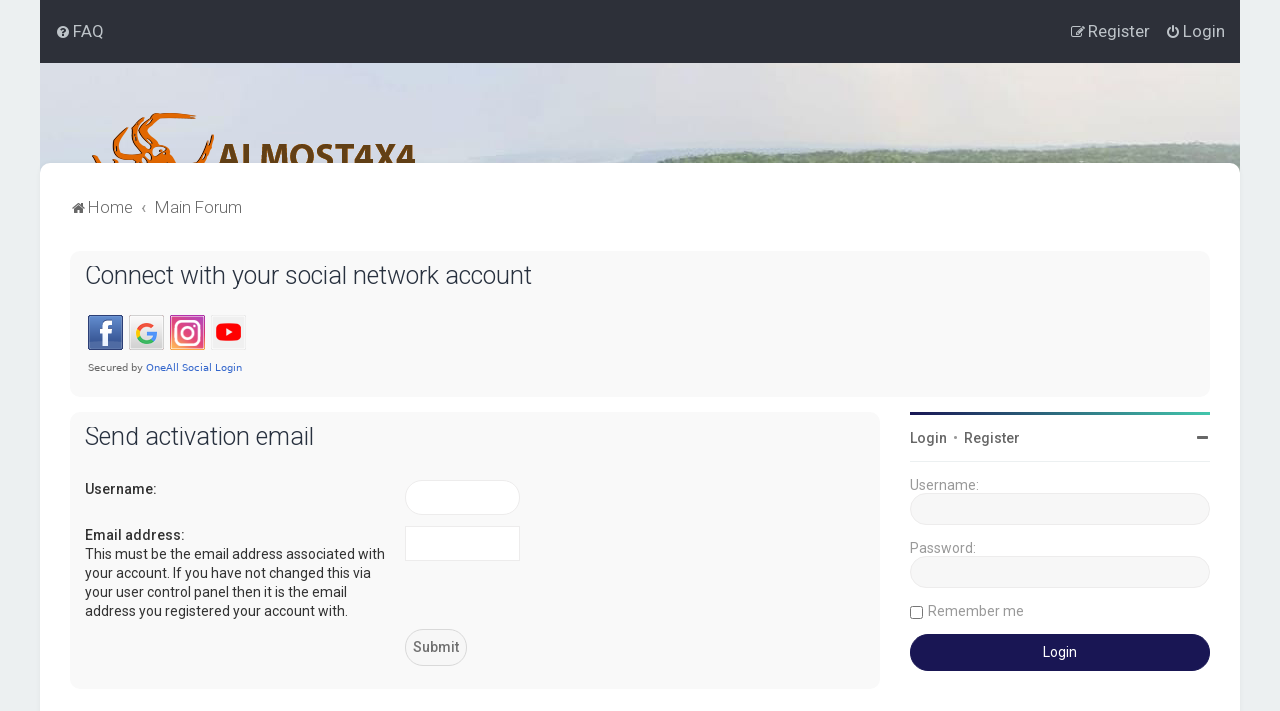

--- FILE ---
content_type: text/html; charset=UTF-8
request_url: https://almost4x4.com/forum/ucp.php?mode=resend_act&sid=9451d884a18ea0b90650e9709b8e0650
body_size: 5851
content:
<!DOCTYPE html>
<html dir="ltr" lang="en-gb">
<head>
<meta charset="utf-8" />

<meta http-equiv="X-UA-Compatible" content="IE=edge">
<meta name="viewport" content="width=device-width, initial-scale=1" />

<title>Almost4x4 - User Control Panel - Send activation email</title>

	<link rel="alternate" type="application/atom+xml" title="Feed - Almost4x4" href="/forum/app.php/feed?sid=651abb462220c7422218296f42fa68f9">	<link rel="alternate" type="application/atom+xml" title="Feed - News" href="/forum/app.php/feed/news?sid=651abb462220c7422218296f42fa68f9">	<link rel="alternate" type="application/atom+xml" title="Feed - All forums" href="/forum/app.php/feed/forums?sid=651abb462220c7422218296f42fa68f9">	<link rel="alternate" type="application/atom+xml" title="Feed - New Topics" href="/forum/app.php/feed/topics?sid=651abb462220c7422218296f42fa68f9">				

	<link rel="icon" href="https://almost4x4.com/forum/ext/planetstyles/flightdeck/store/logoalmost.png" />

<!--
	phpBB style name: Milk v2
	Based on style:   Merlin Framework (http://www.planetstyles.net)
-->



	<link href="https://fonts.googleapis.com/css?family=Roboto:300,400,500" rel="stylesheet">
    <style type="text/css">body {font-family: "Roboto", Arial, Helvetica, sans-serif; font-size: 14px;}</style>


<link href="./assets/css/font-awesome.min.css?assets_version=476" rel="stylesheet">
<link href="./styles/Milk_v2/theme/stylesheet.css?assets_version=476" rel="stylesheet">
<link href="./styles/Milk_v2/theme/en/stylesheet.css?assets_version=476?assets_version=476" rel="stylesheet">

<link href="./styles/Milk_v2/theme/blank.css?assets_version=476" rel="stylesheet" class="colour_switch_link"  />

	<link href="./styles/Milk_v2/theme/rounded.css?assets_version=476" rel="stylesheet" />

        	<link href="./styles/Milk_v2/theme/colour-presets/Blue_Lagoon.css?assets_version=476" rel="stylesheet" class="preset_stylesheet">
    
<link href="./styles/Milk_v2/theme/animate.css" rel="stylesheet" />
<style type="text/css">
	#nav-main, #logo, #site-description h1, #site-description p, #nav-breadcrumbs, #page-body {
		transform: translateY(-15px);
		transition: .75s ease-in-out;
	}
</style>


<style type="text/css">
			.forums .row-item:before, .topics .row-item:before, .pmlist .row-item:before, .cplist .row-item:before {
			border-radius: 50%;
		}
	

		.forum_header {
					background-image: url('https://almost4x4.com/forum/ext/planetstyles/flightdeck/store/Salalah-view1.png');
		
					background-repeat: no-repeat;
		
					background-position: center top;
		
		"
	}

			
</style>







<!--[if lte IE 9]>
	<link href="./styles/Milk_v2/theme/tweaks.css?assets_version=476" rel="stylesheet">
<![endif]-->

<style type="text/css">
    .mention {
        color: #ff0000;
    }
</style>		
<link href="./ext/alex75/blinknewpmandnotify/styles/prosilver/theme/blinknotify.css?assets_version=476" rel="stylesheet" media="screen">
<link href="./ext/alex75/smiliesscrollbox/styles/prosilver/theme/smiley.css?assets_version=476" rel="stylesheet" media="screen">
<link href="./ext/crizzo/aboutus/styles/prosilver/theme/aboutus.css?assets_version=476" rel="stylesheet" media="screen">
<link href="./ext/paul999/mention/styles/all/theme/mention.css?assets_version=476" rel="stylesheet" media="screen">
<link href="./ext/phpbb/pages/styles/prosilver/theme/pages_common.css?assets_version=476" rel="stylesheet" media="screen">
<link href="./assets/css/font-awesome.min.css?assets_version=476" rel="stylesheet" media="screen">
<link href="./ext/stevotvr/flair/styles/all/theme/flair.css?assets_version=476" rel="stylesheet" media="screen">
<link href="./ext/vse/abbc3/styles/all/theme/abbc3_common.css?assets_version=476" rel="stylesheet" media="screen">
<link href="./ext/phpbb/ads/styles/all/theme/phpbbads.css?assets_version=476" rel="stylesheet" media="screen">

<link href="./styles/Milk_v2/theme/extensions.css?assets_version=476" rel="stylesheet">



 
		<!-- OneAll Social Login : http://www.oneall.com //-->
		<script type="text/javascript">
			// <![CDATA[		
				(function () {
					var oa = document.createElement('script'); oa.type = 'text/javascript'; 
					oa.async = true; oa.src = '//almost4x4com.api.oneall.com/socialize/library.js';
					var s = document.getElementsByTagName('script')[0]; s.parentNode.insertBefore(oa, s);
				})();
			// ]]>
		</script>


</head>
<body id="phpbb" class="nojs notouch section-ucp ltr  sidebarsGlobal sidebarRight  sidebar-right-only body-layout-Boxed content_block_header_stripe navbar_o_header css_icons_disabled">

    <div id="wrap" class="wrap">
        <a id="top" class="top-anchor" accesskey="t"></a>

        <div id="page-header">


                <div class="navbar" role="navigation">
	<div class="inner">

	<ul id="nav-main" class="nav-main linklist" role="menubar">

		<li id="quick-links" class="quick-links dropdown-container responsive-menu hidden" data-skip-responsive="true">
			<a href="#" class="dropdown-trigger">
				<i class="icon fa-bars fa-fw" aria-hidden="true"></i><span>Quick links</span>
			</a>
			<div class="dropdown">
				<div class="pointer"><div class="pointer-inner"></div></div>
				<ul class="dropdown-contents" role="menu">
					
					
										<li class="separator"></li>

									</ul>
			</div>
		</li>

				<li data-skip-responsive="true">
			<a href="/forum/app.php/help/faq?sid=651abb462220c7422218296f42fa68f9" rel="help" title="Frequently Asked Questions" role="menuitem">
				<i class="icon fa-question-circle fa-fw" aria-hidden="true"></i><span>FAQ</span>
			</a>
		</li>
						
			<li class="rightside"  data-skip-responsive="true">
			<a href="./ucp.php?mode=login&amp;redirect=ucp.php%3Fmode%3Dresend_act&amp;sid=651abb462220c7422218296f42fa68f9" title="Login" accesskey="x" role="menuitem">
				<i class="icon fa-power-off fa-fw" aria-hidden="true"></i><span>Login</span>
			</a>
		</li>
					<li class="rightside" data-skip-responsive="true">
				<a href="./ucp.php?mode=register&amp;sid=651abb462220c7422218296f42fa68f9" role="menuitem">
					<i class="icon fa-pencil-square-o  fa-fw" aria-hidden="true"></i><span>Register</span>
				</a>
			</li>
					    	</ul>

	</div>
</div>

            	
            <div class="headerbar" role="banner"
				>
				
				<div class="forum_header">

					<div class="headerbar_overlay_container">
					</div>
						<div class="particles_container" id="particles-js">
							<!-- Headerbar Elements Start -->



								<div id="site-description" class="site-description logo_left">
																														<a href="https://almost4x4.com" title="Home"><img src="https://almost4x4.com/forum/ext/planetstyles/flightdeck/store/logo.png" alt=""></a>
																											</div>



							<!-- Headerbar Elements End -->
						</div>
					

				</div><!-- /.forum_header -->

            </div><!-- /.headerbar -->
            

        </div><!-- /#page-header -->

        <div id="inner-wrap">

        


		<ul id="nav-breadcrumbs" class="nav-breadcrumbs linklist navlinks" role="menubar">
								<li class="breadcrumbs" itemscope itemtype="http://schema.org/BreadcrumbList">
							<span class="crumb"  itemtype="http://schema.org/ListItem" itemprop="itemListElement" itemscope><a href="https://almost4x4.com" itemprop="item" data-navbar-reference="home"><i class="icon fa-home fa-fw" aria-hidden="true"></i><span itemprop="name">Home</span></a><meta itemprop="position" content="1" /></span>
										<span class="crumb"  itemtype="http://schema.org/ListItem" itemprop="itemListElement" itemscope><a href="./index.php?sid=651abb462220c7422218296f42fa68f9" itemprop="item" accesskey="h" data-navbar-reference="index"><span itemprop="name">Main Forum</span></a><meta itemprop="position" content="2" /></span>
 
								</li>
		 
			</ul>


        
        <a id="start_here" class="anchor"></a>
        <div id="page-body" class="page-body" role="main">
            
             
	<div class="panel">
		<div class="inner">
			<div class="content">
									<h2 class="login-title">Connect with your social network account</h2>
								<div class="oneall_social_login_providers" id="oneall_social_login_overall_header_content_before_7454369"></div>
					<!-- OneAll Social Login : http://www.oneall.com //-->
					<script type="text/javascript">
						// <![CDATA[					            
							var _oneall = _oneall || [];
							_oneall.push(['social_login', 'set_providers', ['facebook','google','instagram','youtube']]);	
							_oneall.push(['social_login', 'set_callback_uri', 'https://almost4x4.com/forum/ucp.php?mode=resend_act']);				
							_oneall.push(['social_login', 'set_custom_css_uri', (("https:" == document.location.protocol) ? "https://secure" : "http://public") + '.oneallcdn.com/css/api/socialize/themes/phpbb/default.css']);
							_oneall.push(['social_login', 'do_render_ui', 'oneall_social_login_overall_header_content_before_7454369']);
						// ]]>
					</script>		
			</div>
		</div>
</div>

                     		<div id="maincontainer">
                    <div id="contentwrapper">
                        <div id="contentcolumn">
                            <div class="innertube">
            

<form action="./ucp.php?mode=resend_act&amp;sid=651abb462220c7422218296f42fa68f9" method="post" id="resend">

<div class="panel">
	<div class="inner">

	<div class="content">
		<h2>Send activation email</h2>

		<fieldset>
		<dl>
			<dt><label for="username">Username:</label></dt>
			<dd><input class="inputbox narrow" type="text" name="username" id="username" size="25" /></dd>
		</dl>
		<dl>
			<dt><label for="email">Email address:</label><br /><span>This must be the email address associated with your account. If you have not changed this via your user control panel then it is the email address you registered your account with.</span></dt>
			<dd><input class="inputbox narrow" type="email" name="email" id="email" size="25" maxlength="100" /></dd>
		</dl>
		<dl>
			<dt>&nbsp;</dt>
			<dd><input type="hidden" name="creation_time" value="1769528145" />
<input type="hidden" name="form_token" value="f657fb31eff112a23437d2e79c31ca9fca8909bc" />
<input type="submit" name="submit" id="submit" class="button1" value="Submit" tabindex="2" /></dd>
		</dl>
		</fieldset>
	</div>

	</div>
</div>
</form>

					                            		</div>
                                </div>
                            </div>

							
                                                        <div id="rightcolumn">
                                <div class="innertube"><div id="sidebar_right" class="sidebar_right_collapse">


	<div class="sidebar_widget profile_widget fancy_panel">
    	<div class="fancy_panel_padding">
            <h3><a href="./ucp.php?mode=login&amp;redirect=ucp.php%3Fmode%3Dresend_act&amp;sid=651abb462220c7422218296f42fa68f9">Login</a>&nbsp; &bull; &nbsp;<a href="./ucp.php?mode=register&amp;sid=651abb462220c7422218296f42fa68f9">Register</a></h3>
            <div class="collapse-trigger open">
                <span class="icon fa-minus tooltip-left" title="Collapse"></span>
                <span class="icon fa-plus tooltip-left" title="Expand"></span>
            </div>
            <div class="sidebar_content">
            

            
                            <div class="login_form">
                    <form method="post" action="./ucp.php?mode=login&amp;sid=651abb462220c7422218296f42fa68f9">
                        <fieldset>
                            <label for="username"><span>Username:</span> <input type="text" name="username" id="username" size="10" class="inputbox" title="Username" /></label>
                            <label for="password"><span>Password:</span> <input type="password" name="password" id="password" size="10" class="inputbox" title="Password" autocomplete="off" /></label>
                                                            <br /><input type="checkbox" name="autologin" id="autologin2" /><label for="autologin2">Remember me</label><br />
                                                        <input type="submit" name="login" value="Login" class="button2 specialbutton" />
                            <input type="hidden" name="redirect" value="./ucp.php?mode=resend_act&amp;sid=651abb462220c7422218296f42fa68f9" />
<input type="hidden" name="creation_time" value="1769528145" />
<input type="hidden" name="form_token" value="e7e98717bf44f63026b3717306b9b6ac4a49b251" />

                            
                        </fieldset>
                    </form>
                                    </div>
                        </div>
        </div>
</div>
<hr/>
<div class="col-lg-2 col-md-2 col-sm-6 col-xs-6">
<p align="left"><img border="0" src="https://www.almost4x4.com/images/bannar/upcoming-trips.png" width="133" height="40" alt="Upcoming Trips"></a>
<iframe frameborder="0" src="https://almost4x4.com/trip_system/up_coming.php" width="100%" frameborder="0" scrolling="no" style="overflow:hidden;height: 370px; width: 100%;" >
</iframe>
         <p align="center">
        <a href="https://itunes.apple.com/us/app/almost4x4/id1458346424?mt=8]Apple" target="_blank">
    <img src="https://www.almost4x4.com/images/bannar/appleapp.png" class="img-responsive" width="246" height="83" >
    </a>
			 <a target="_blank" href="https://play.google.com/store/apps/details?id=com.almost4x4">
		<img src="https://www.almost4x4.com/images/bannar/googleplay.png" class="img-responsive" width="246" height="83" >
		</a>
			 			 <a target="_blank" href="https://appgallery.huawei.com/app/C109935489">
		<img src="https://www.almost4x4.com/images/bannar/AppGallery.png" class="img-responsive" width="246" height="83" >
		</a>
</div>

<hr />
<p align="left"><img border="0" src="https://www.almost4x4.com/images/bannar/our-social.png" width="133" height="40" alt="Our Social"></a></p>
<p align="center"><a target="_blank" href="https://chat.whatsapp.com/LoCti0IlUhXKunxiODd4JN">
<img border="0" src="https://www.almost4x4.com/images/bannar/B-whatsapp.png" width="39" height="40" alt="Almost4x4 Whatup"></a>
<a target="_blank" href="https://www.facebook.com/almost4x4/">
<img border="0" src="https://www.almost4x4.com/images/bannar/B-facebook.png" width="39" height="40" alt="Almost4x4 Facebook"></a>
<a target="_blank" href="https://www.instagram.com/almost4x4/">
<img border="0" src="https://www.almost4x4.com/images/bannar/B-instagram.png" width="40" height="40" alt="Almost4x4 Instegram"></a>
<a target="_blank" href="https://www.tiktok.com/@almost4x4">
<img border="0" src="https://www.almost4x4.com/images/bannar/B-tiktok.png" width="40" height="40" alt="Almost4x4 tiktok"></a>
<a target="_blank" href="https://www.youtube.com/user/almost4x4">
<img border="0" src="https://www.almost4x4.com/images/bannar/B-youtube.png" width="56" height="40" alt="Almost4x4 YouTube"></a></p>

<div>
<hr />
<div>
<p align="left"><img border="0" src="https://www.almost4x4.com/images/bannar/our-sponsors.png" width="133" height="40" alt="Our Sponsors"></a>
         <p align="center">
        <a href="https://www.instagram.com/4wheeluae?utm_source=ig_web_button_share_sheet&igsh=ZDNlZDc0MzIxNw==" target="_blank">
    <img src="https://www.almost4x4.com/images/bannar/fourwheel-V2.png" class="img-responsive" width="300" height="" >
    </a>
</div>
<hr/>



<a class="weatherwidget-io" href="https://forecast7.com/en/25d3555d42/sharjah/" data-label_1="SHARJAH" data-label_2="Desert" data-theme="original" >SHARJAH Desert</a>
<script>
!function(d,s,id){var js,fjs=d.getElementsByTagName(s)[0];if(!d.getElementById(id)){js=d.createElement(s);js.id=id;js.src='https://weatherwidget.io/js/widget.min.js';fjs.parentNode.insertBefore(js,fjs);}}(document,'script','weatherwidget-io-js');
</script>


<hr/>
</div>
</div>
                            </div>
                            						</div><!-- /#maincontainer -->
                    

                                    </div>

            
            	</div><!-- /#inner-wrap -->

                

            <div id="page-footer" class="page-footer" role="contentinfo">
                <div class="navbar_footer" role="navigation">
	<div class="inner">

	<ul id="nav-footer" class="nav-footer linklist" role="menubar">
		<li class="breadcrumbs">
							<span class="crumb"><a href="https://almost4x4.com" data-navbar-reference="home"><i class="icon fa-home fa-fw" aria-hidden="true"></i><span>Home</span></a></span>									<span class="crumb"><a href="./index.php?sid=651abb462220c7422218296f42fa68f9" data-navbar-reference="index"><span>Main Forum</span></a></span>					</li>
		
				<li class="rightside">All times are <span title="Asia/Dubai">UTC+04:00</span></li>
							<li class="rightside">
				<a href="/forum/app.php/user/delete_cookies?sid=651abb462220c7422218296f42fa68f9" data-ajax="true" data-refresh="true" role="menuitem">
					<i class="icon fa-trash fa-fw" aria-hidden="true"></i><span>Delete cookies</span>
				</a>
			</li>
									<li class="rightside">
        	<a class="footer-link" href="./ucp.php?mode=privacy&amp;sid=651abb462220c7422218296f42fa68f9" title="Privacy" role="menuitem">
            	<i class="icon fa-lock" aria-hidden="true"></i><span class="footer-link-text">Privacy</span>
            </a>
        </li>
        <li class="rightside">
            <a class="footer-link" href="./ucp.php?mode=terms&amp;sid=651abb462220c7422218296f42fa68f9" title="Terms" role="menuitem">
                <i class="icon fa-check fa-fw" aria-hidden="true"></i><span class="footer-link-text">Terms</span>
            </a>           
        </li>

     
				<li class="rightside" data-last-responsive="true"><a href="/forum/app.php/aboutus?sid=651abb462220c7422218296f42fa68f9" role="menuitem"><i class="icon fa-info-circle fa-fw" aria-hidden="true"></i><span>About us</span></a></li>			</ul>

	</div>
</div>

                <div id="darkenwrapper" class="darkenwrapper" data-ajax-error-title="AJAX error" data-ajax-error-text="Something went wrong when processing your request." data-ajax-error-text-abort="User aborted request." data-ajax-error-text-timeout="Your request timed out; please try again." data-ajax-error-text-parsererror="Something went wrong with the request and the server returned an invalid reply.">
                    <div id="darken" class="darken">&nbsp;</div>
                </div>

                <div id="phpbb_alert" class="phpbb_alert" data-l-err="Error" data-l-timeout-processing-req="Request timed out.">
                    <a href="#" class="alert_close">
                        <i class="icon fa-times-circle fa-fw" aria-hidden="true"></i>
                    </a>
                    <h3 class="alert_title">&nbsp;</h3><p class="alert_text"></p>
                </div>
                <div id="phpbb_confirm" class="phpbb_alert">
                    <a href="#" class="alert_close">
                        <i class="icon fa-times-circle fa-fw" aria-hidden="true"></i>
                    </a>
                    <div class="alert_text"></div>
                </div>
            </div>

            <div class="copyright_bar">
                Powered by <a href="http://www.phpBB.com/">phpBB</a>&trade; <span class="planetstyles_credit">&bull; Design by <a href="http://www.planetstyles.net">PlanetStyles</a></span>
                	<div class="phpbb-ads-center" style="margin: 10px 0;" data-phpbb-ads-id="1">
		<p align="center">
<a target="_self" href="https://almost4x4.com/forum/ucp.php?mode=register">
<img border="0" src="https://almost4x4.com/images/bannar/join1.jpg" width="649" height="125"></a></p>
	</div>
                                                            </div>

            </div> <!-- /#wrap -->

            <div style="display: none;">
                <a id="bottom" class="anchor" accesskey="z"></a>
                <img class="sr-only" aria-hidden="true" src="&#x2F;forum&#x2F;app.php&#x2F;cron&#x2F;cron.task.stevotvr.flair&#x3F;sid&#x3D;651abb462220c7422218296f42fa68f9" width="1" height="1" alt="">
            </div>

            <script type="text/javascript" src="./assets/javascript/jquery-3.7.1.min.js?assets_version=476"></script>

            
            <script type="text/javascript" src="./assets/javascript/core.js?assets_version=476"></script>

			
                                                                    
                        
            
            
            
            


                        <script src="./styles/Milk_v2/template/tooltipster.bundle.min.js?assets_version=476"></script>
<script src="./styles/Milk_v2/template/jquery.collapse.js?assets_version=476"></script>
<script src="./styles/Milk_v2/template/jquery.collapse_storage.js?assets_version=476"></script>
<script src="./styles/Milk_v2/template/forum_fn.js?assets_version=476"></script>
<script src="./styles/prosilver/template/ajax.js?assets_version=476"></script>
<script src="./ext/vse/abbc3/styles/all/template/js/abbc3.min.js?assets_version=476"></script>


                            <style>
                    img.custom_logo {
                        /* Define height to prevent layout issues with uncached logos in particle header */
                                                    height: 100px;
                                            }                    
                </style>
                <script type="text/javascript">
					/* Identify the height of headerbar */
					var headerbar_height = $('.headerbar').height();
					/* Match particle container height to headerbar. Creates window for canvas */
					$('.particles_container').css({'height': headerbar_height});

					/* Dynamically apply width to site desc container, maximising clickable area behind it. We only need this to happen when particles are enabled. */
					var logo_width = $('.site-description').width();
					var logo_width_fix = (logo_width+2); /* Caters for retina devices where the width is defined as a decimal. Obvs we can't set a decimal pixel width */
					$('.site-description').css({'width': logo_width_fix});
				</script>
				<script src="./styles/Milk_v2/template/particles.js"></script>
                <script src="./styles/Milk_v2/template/particles.app.js"></script>

                <script type="text/javascript">
					/* Reposition the canvas so it aligns with headerbar */
					$('canvas.particles-js-canvas-el').css({'margin-top': -headerbar_height});
				</script>
            
			<script type="text/javascript">
            $(function($) {
                var num_cols = 3,
                container = $('.sub-forumlist'),
                listItem = 'li',
                listClass = 'sub-list';
                container.each(function() {
                    var items_per_col = new Array(),
                    items = $(this).find(listItem),
                    min_items_per_col = Math.floor(items.length / num_cols),
                    difference = items.length - (min_items_per_col * num_cols);
                    for (var i = 0; i < num_cols; i++) {
                        if (i < difference) {
                            items_per_col[i] = min_items_per_col + 1;
                        } else {
                            items_per_col[i] = min_items_per_col;
                        }
                    }
                    for (var i = 0; i < num_cols; i++) {
                        $(this).append($('<ul ></ul>').addClass(listClass));
                        for (var j = 0; j < items_per_col[i]; j++) {
                            var pointer = 0;
                            for (var k = 0; k < i; k++) {
                                pointer += items_per_col[k];
                            }
                            $(this).find('.' + listClass).last().append(items[j + pointer]);
                        }
                    }
                });
            });
            </script>

			

            
            <script type="text/javascript">
                // Add user icon in front of forumlist mods
            	$("span.forumlist_mods a").each(function(i) {
            		$(this).prepend("<i class='icon fa-shield fa-fw'></i>");
            	});
            	// Remove the comma seperator
            	$("span.forumlist_mods").each(function() {
            		$(this).html($(this).html().replace(/,/g , ''));
            	});
            </script>

                        <script type="text/javascript">
        		// Animate Forumlist and other things
        		// Add a small transition delay to each block for nice effect
        		$("#nav-main, #logo, #site-description h1, #site-description p, #nav-breadcrumbs, #page-body").each(function(i) {
        			$(this).addClass("animated fadeIn");

        			var transitiondelay = (('0.' + (i+1)))/2 + 's';
        			$(this).css({
        				"transform": 'translateY(0px)',
        				"transition-delay": transitiondelay,
        				"animation-delay": transitiondelay
        			});
        			 console.log(transitiondelay);
                });             
            </script>
            
            
      



			        <a href="#" class="scrollToTop"><span class="fa fa-arrow-up"></span></a>
      
</body>
</html>


--- FILE ---
content_type: text/css
request_url: https://almost4x4.com/forum/styles/Milk_v2/theme/responsive/xs-phones.css?v=3.3
body_size: 463
content:
@media (max-width: 767px) {
	
	body{ border-top-color: #FF0000;}
	
	/* Sidebar Adjustments
	----------------------------*/
	
	/* Hide left sidebar on tiny screens. Adjust the CSS to stop it borking the other columns */
	#leftcolumn {
		display: none;
		float: none;
		width: 100%;
		clear: both;
		margin-left: 0;
	}
	
	/* Center column padding/margin adjustments */
	#contentcolumn {
		margin: 0 !important;
		padding: 0;
	}
	
	/* Break right column onto new line cleanly */
	#rightcolumn {
		float: none;
		width: 100%;
		margin-left: 0;
		clear: both;
	}
	
	/* Sidebar Widgets
	---------------------------------------- */
	.sidebar_widget {
		table-layout: fixed;
	}
	
	.profile_widget_avatar, .profile_widget_info, .profile_widget_list {
		display: block;
		vertical-align: top;
		float: none;
		width: 100%;
		margin: 0;
		padding: 0;
		text-align: center;
	}
	
	.profile_widget_avatar {
		margin-bottom: 30px;
	}

	.profile_widget_info li {
		line-height: 2.2em;
	}
	
	.profile_widget_list {
		padding-top: 0;
		border-top: none;
	}
	
	/* Grid Forumlist
	---------------------------------------- */
	
	/* Turn 3 columns into 1 */
	.forumlist_grid li.row {
		width: 100%;	
	}	
	
	
	/* Custom Login Page
	---------------------------------------- */
	
	/* Last Post Avatar
	---------------------------------------- */	
	span.lastpostavatar {
		display: none;	
	}
	
	/* Subforums in column
	---------------------------------------- */	
	ul.sub-list {
		width: 100%;
	}	
	
	/* responsive logo
	---------------------------------------- */	
	
	/* override the dynamic inline width so that we can relatively resize logo below */
	#site-description {
		width: 100% !important;
	}
	
	#site-description img {
		max-width: 85%;
	}

	img.custom_logo {
		max-height: 100px !important;
	}
	
	/* pagination fix
	---------------------------------------- */
    .row .pagination {
        display: block;
        margin-top: 0;
    }   
	
	/* Fix overlapping forum images */
	.list-inner img {
		max-width: 100%;	
	}	
	
}

--- FILE ---
content_type: text/css
request_url: https://almost4x4.com/forum/styles/Milk_v2/theme/milk.css?v=3.3
body_size: 241
content:
/* New code for new things */
#inner-wrap {
	background: #FFFFFF;
	position: relative;
	margin-top: -50px !important;
	z-index: 3;
}

#inner-wrap:after {
	content: "";
	display: table;
	clear: both;
	height: 0;
}

.viewtopic_wrapper {
	padding: 10px 10px 5px;
}

.sub-forumlist ul {
	float: left;
	list-style-type: none;
	margin-left: 20px !important;
}

.sub-forumlist li {
	line-height: 1.5em;
}

body.force_rounded_avatars span.lastpostavatar img.avatar {
    border-radius: 25px;
}

.viewtopic_wrapper .phpbb-ads-center {
	padding: 15px;
}

span.forumlist_mods {
	display: inline-block;
	margin-top: 8px;
}

.forumlist_mods a {
	display: inline-block !important;
	margin-bottom: 5px;
	border-radius: 15px;
	background: rgba(0,0,0,.05);
	padding: 5px 12px 5px 30px !important;
}

.forumlist_mods a:hover {
	text-decoration: none !important;
	background: rgba(0,0,0,.1);
}


.forumlist_mods a i {
	margin-right: 5px;
	margin-left: -23px;
	padding: 5px 4px;
	position: absolute;
	font-size: 8px;
	color: #FFFFFF !important;
	border-radius: 50%;
	background: rgba(0,0,0,0.2);
}


.forumlist_mods a i:before {
	padding-right: 0px !important;
}


.headerbar_overlay_container {
	position: absolute;
	width: 100%;
	height: 100%;
}